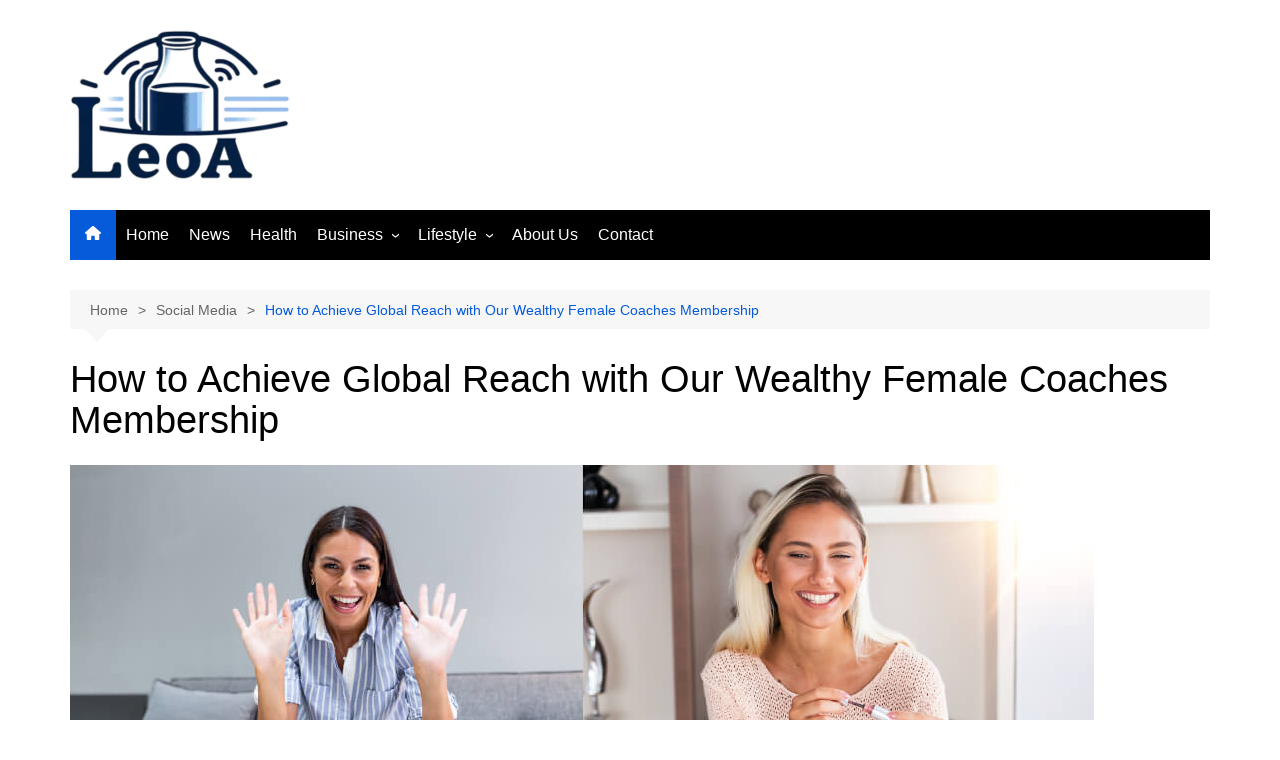

--- FILE ---
content_type: text/html; charset=UTF-8
request_url: https://www.leoa.co.za/how-to-achieve-global-reach-with-our-wealthy-female-coaches-membership/
body_size: 14176
content:
		<!doctype html><html lang="en-ZA"><head><meta charset="UTF-8"><meta name="viewport" content="width=device-width, initial-scale=1"><link rel="profile" href="https://gmpg.org/xfn/11"><title>How to Achieve Global Reach with Our Wealthy Female Coaches Membership &#8211; LEOA Forever</title><meta name='robots' content='max-image-preview:large' /><meta name="description" content="Step into the limelight and elevate your coaching business with the Wealthy Female Coaches Premium" /><meta property="og:title" content="How to Achieve Global Reach with Our Wealthy Female Coaches Membership" /><meta property="og:description" content="Step into the limelight and elevate your coaching business with the Wealthy Female Coaches Premium" /><meta property="og:url" content="https://www.leoa.co.za/how-to-achieve-global-reach-with-our-wealthy-female-coaches-membership/" /><meta property="og:site_name" content="LEOA Forever" /><meta property="og:image" content="https://www.leoa.co.za/wp-content/uploads/Our-Wealthy-Female-Coaches-Membership.jpg" /><meta property="og:image:secure_url" content="https://www.leoa.co.za/wp-content/uploads/Our-Wealthy-Female-Coaches-Membership.jpg" /><meta property="og:image:type" content="image/jpeg" /><meta property="og:image:width" content="1200" /><meta property="og:image:height" content="630" /><meta name="robots" content="index, follow" /><style id='wp-img-auto-sizes-contain-inline-css' type='text/css'>
img:is([sizes=auto i],[sizes^="auto," i]){contain-intrinsic-size:3000px 1500px}
/*# sourceURL=wp-img-auto-sizes-contain-inline-css */
</style><style id='wp-block-library-inline-css' type='text/css'>
:root{--wp-block-synced-color:#7a00df;--wp-block-synced-color--rgb:122,0,223;--wp-bound-block-color:var(--wp-block-synced-color);--wp-editor-canvas-background:#ddd;--wp-admin-theme-color:#007cba;--wp-admin-theme-color--rgb:0,124,186;--wp-admin-theme-color-darker-10:#006ba1;--wp-admin-theme-color-darker-10--rgb:0,107,160.5;--wp-admin-theme-color-darker-20:#005a87;--wp-admin-theme-color-darker-20--rgb:0,90,135;--wp-admin-border-width-focus:2px}@media (min-resolution:192dpi){:root{--wp-admin-border-width-focus:1.5px}}.wp-element-button{cursor:pointer}:root .has-very-light-gray-background-color{background-color:#eee}:root .has-very-dark-gray-background-color{background-color:#313131}:root .has-very-light-gray-color{color:#eee}:root .has-very-dark-gray-color{color:#313131}:root .has-vivid-green-cyan-to-vivid-cyan-blue-gradient-background{background:linear-gradient(135deg,#00d084,#0693e3)}:root .has-purple-crush-gradient-background{background:linear-gradient(135deg,#34e2e4,#4721fb 50%,#ab1dfe)}:root .has-hazy-dawn-gradient-background{background:linear-gradient(135deg,#faaca8,#dad0ec)}:root .has-subdued-olive-gradient-background{background:linear-gradient(135deg,#fafae1,#67a671)}:root .has-atomic-cream-gradient-background{background:linear-gradient(135deg,#fdd79a,#004a59)}:root .has-nightshade-gradient-background{background:linear-gradient(135deg,#330968,#31cdcf)}:root .has-midnight-gradient-background{background:linear-gradient(135deg,#020381,#2874fc)}:root{--wp--preset--font-size--normal:16px;--wp--preset--font-size--huge:42px}.has-regular-font-size{font-size:1em}.has-larger-font-size{font-size:2.625em}.has-normal-font-size{font-size:var(--wp--preset--font-size--normal)}.has-huge-font-size{font-size:var(--wp--preset--font-size--huge)}.has-text-align-center{text-align:center}.has-text-align-left{text-align:left}.has-text-align-right{text-align:right}.has-fit-text{white-space:nowrap!important}#end-resizable-editor-section{display:none}.aligncenter{clear:both}.items-justified-left{justify-content:flex-start}.items-justified-center{justify-content:center}.items-justified-right{justify-content:flex-end}.items-justified-space-between{justify-content:space-between}.screen-reader-text{border:0;clip-path:inset(50%);height:1px;margin:-1px;overflow:hidden;padding:0;position:absolute;width:1px;word-wrap:normal!important}.screen-reader-text:focus{background-color:#ddd;clip-path:none;color:#444;display:block;font-size:1em;height:auto;left:5px;line-height:normal;padding:15px 23px 14px;text-decoration:none;top:5px;width:auto;z-index:100000}html :where(.has-border-color){border-style:solid}html :where([style*=border-top-color]){border-top-style:solid}html :where([style*=border-right-color]){border-right-style:solid}html :where([style*=border-bottom-color]){border-bottom-style:solid}html :where([style*=border-left-color]){border-left-style:solid}html :where([style*=border-width]){border-style:solid}html :where([style*=border-top-width]){border-top-style:solid}html :where([style*=border-right-width]){border-right-style:solid}html :where([style*=border-bottom-width]){border-bottom-style:solid}html :where([style*=border-left-width]){border-left-style:solid}html :where(img[class*=wp-image-]){height:auto;max-width:100%}:where(figure){margin:0 0 1em}html :where(.is-position-sticky){--wp-admin--admin-bar--position-offset:var(--wp-admin--admin-bar--height,0px)}@media screen and (max-width:600px){html :where(.is-position-sticky){--wp-admin--admin-bar--position-offset:0px}}
/*# sourceURL=wp-block-library-inline-css */
</style><style id='global-styles-inline-css' type='text/css'>
:root{--wp--preset--aspect-ratio--square: 1;--wp--preset--aspect-ratio--4-3: 4/3;--wp--preset--aspect-ratio--3-4: 3/4;--wp--preset--aspect-ratio--3-2: 3/2;--wp--preset--aspect-ratio--2-3: 2/3;--wp--preset--aspect-ratio--16-9: 16/9;--wp--preset--aspect-ratio--9-16: 9/16;--wp--preset--color--black: #000000;--wp--preset--color--cyan-bluish-gray: #abb8c3;--wp--preset--color--white: #ffffff;--wp--preset--color--pale-pink: #f78da7;--wp--preset--color--vivid-red: #cf2e2e;--wp--preset--color--luminous-vivid-orange: #ff6900;--wp--preset--color--luminous-vivid-amber: #fcb900;--wp--preset--color--light-green-cyan: #7bdcb5;--wp--preset--color--vivid-green-cyan: #00d084;--wp--preset--color--pale-cyan-blue: #8ed1fc;--wp--preset--color--vivid-cyan-blue: #0693e3;--wp--preset--color--vivid-purple: #9b51e0;--wp--preset--gradient--vivid-cyan-blue-to-vivid-purple: linear-gradient(135deg,rgb(6,147,227) 0%,rgb(155,81,224) 100%);--wp--preset--gradient--light-green-cyan-to-vivid-green-cyan: linear-gradient(135deg,rgb(122,220,180) 0%,rgb(0,208,130) 100%);--wp--preset--gradient--luminous-vivid-amber-to-luminous-vivid-orange: linear-gradient(135deg,rgb(252,185,0) 0%,rgb(255,105,0) 100%);--wp--preset--gradient--luminous-vivid-orange-to-vivid-red: linear-gradient(135deg,rgb(255,105,0) 0%,rgb(207,46,46) 100%);--wp--preset--gradient--very-light-gray-to-cyan-bluish-gray: linear-gradient(135deg,rgb(238,238,238) 0%,rgb(169,184,195) 100%);--wp--preset--gradient--cool-to-warm-spectrum: linear-gradient(135deg,rgb(74,234,220) 0%,rgb(151,120,209) 20%,rgb(207,42,186) 40%,rgb(238,44,130) 60%,rgb(251,105,98) 80%,rgb(254,248,76) 100%);--wp--preset--gradient--blush-light-purple: linear-gradient(135deg,rgb(255,206,236) 0%,rgb(152,150,240) 100%);--wp--preset--gradient--blush-bordeaux: linear-gradient(135deg,rgb(254,205,165) 0%,rgb(254,45,45) 50%,rgb(107,0,62) 100%);--wp--preset--gradient--luminous-dusk: linear-gradient(135deg,rgb(255,203,112) 0%,rgb(199,81,192) 50%,rgb(65,88,208) 100%);--wp--preset--gradient--pale-ocean: linear-gradient(135deg,rgb(255,245,203) 0%,rgb(182,227,212) 50%,rgb(51,167,181) 100%);--wp--preset--gradient--electric-grass: linear-gradient(135deg,rgb(202,248,128) 0%,rgb(113,206,126) 100%);--wp--preset--gradient--midnight: linear-gradient(135deg,rgb(2,3,129) 0%,rgb(40,116,252) 100%);--wp--preset--font-size--small: 16px;--wp--preset--font-size--medium: 28px;--wp--preset--font-size--large: 32px;--wp--preset--font-size--x-large: 42px;--wp--preset--font-size--larger: 38px;--wp--preset--spacing--20: 0.44rem;--wp--preset--spacing--30: 0.67rem;--wp--preset--spacing--40: 1rem;--wp--preset--spacing--50: 1.5rem;--wp--preset--spacing--60: 2.25rem;--wp--preset--spacing--70: 3.38rem;--wp--preset--spacing--80: 5.06rem;--wp--preset--shadow--natural: 6px 6px 9px rgba(0, 0, 0, 0.2);--wp--preset--shadow--deep: 12px 12px 50px rgba(0, 0, 0, 0.4);--wp--preset--shadow--sharp: 6px 6px 0px rgba(0, 0, 0, 0.2);--wp--preset--shadow--outlined: 6px 6px 0px -3px rgb(255, 255, 255), 6px 6px rgb(0, 0, 0);--wp--preset--shadow--crisp: 6px 6px 0px rgb(0, 0, 0);}:where(.is-layout-flex){gap: 0.5em;}:where(.is-layout-grid){gap: 0.5em;}body .is-layout-flex{display: flex;}.is-layout-flex{flex-wrap: wrap;align-items: center;}.is-layout-flex > :is(*, div){margin: 0;}body .is-layout-grid{display: grid;}.is-layout-grid > :is(*, div){margin: 0;}:where(.wp-block-columns.is-layout-flex){gap: 2em;}:where(.wp-block-columns.is-layout-grid){gap: 2em;}:where(.wp-block-post-template.is-layout-flex){gap: 1.25em;}:where(.wp-block-post-template.is-layout-grid){gap: 1.25em;}.has-black-color{color: var(--wp--preset--color--black) !important;}.has-cyan-bluish-gray-color{color: var(--wp--preset--color--cyan-bluish-gray) !important;}.has-white-color{color: var(--wp--preset--color--white) !important;}.has-pale-pink-color{color: var(--wp--preset--color--pale-pink) !important;}.has-vivid-red-color{color: var(--wp--preset--color--vivid-red) !important;}.has-luminous-vivid-orange-color{color: var(--wp--preset--color--luminous-vivid-orange) !important;}.has-luminous-vivid-amber-color{color: var(--wp--preset--color--luminous-vivid-amber) !important;}.has-light-green-cyan-color{color: var(--wp--preset--color--light-green-cyan) !important;}.has-vivid-green-cyan-color{color: var(--wp--preset--color--vivid-green-cyan) !important;}.has-pale-cyan-blue-color{color: var(--wp--preset--color--pale-cyan-blue) !important;}.has-vivid-cyan-blue-color{color: var(--wp--preset--color--vivid-cyan-blue) !important;}.has-vivid-purple-color{color: var(--wp--preset--color--vivid-purple) !important;}.has-black-background-color{background-color: var(--wp--preset--color--black) !important;}.has-cyan-bluish-gray-background-color{background-color: var(--wp--preset--color--cyan-bluish-gray) !important;}.has-white-background-color{background-color: var(--wp--preset--color--white) !important;}.has-pale-pink-background-color{background-color: var(--wp--preset--color--pale-pink) !important;}.has-vivid-red-background-color{background-color: var(--wp--preset--color--vivid-red) !important;}.has-luminous-vivid-orange-background-color{background-color: var(--wp--preset--color--luminous-vivid-orange) !important;}.has-luminous-vivid-amber-background-color{background-color: var(--wp--preset--color--luminous-vivid-amber) !important;}.has-light-green-cyan-background-color{background-color: var(--wp--preset--color--light-green-cyan) !important;}.has-vivid-green-cyan-background-color{background-color: var(--wp--preset--color--vivid-green-cyan) !important;}.has-pale-cyan-blue-background-color{background-color: var(--wp--preset--color--pale-cyan-blue) !important;}.has-vivid-cyan-blue-background-color{background-color: var(--wp--preset--color--vivid-cyan-blue) !important;}.has-vivid-purple-background-color{background-color: var(--wp--preset--color--vivid-purple) !important;}.has-black-border-color{border-color: var(--wp--preset--color--black) !important;}.has-cyan-bluish-gray-border-color{border-color: var(--wp--preset--color--cyan-bluish-gray) !important;}.has-white-border-color{border-color: var(--wp--preset--color--white) !important;}.has-pale-pink-border-color{border-color: var(--wp--preset--color--pale-pink) !important;}.has-vivid-red-border-color{border-color: var(--wp--preset--color--vivid-red) !important;}.has-luminous-vivid-orange-border-color{border-color: var(--wp--preset--color--luminous-vivid-orange) !important;}.has-luminous-vivid-amber-border-color{border-color: var(--wp--preset--color--luminous-vivid-amber) !important;}.has-light-green-cyan-border-color{border-color: var(--wp--preset--color--light-green-cyan) !important;}.has-vivid-green-cyan-border-color{border-color: var(--wp--preset--color--vivid-green-cyan) !important;}.has-pale-cyan-blue-border-color{border-color: var(--wp--preset--color--pale-cyan-blue) !important;}.has-vivid-cyan-blue-border-color{border-color: var(--wp--preset--color--vivid-cyan-blue) !important;}.has-vivid-purple-border-color{border-color: var(--wp--preset--color--vivid-purple) !important;}.has-vivid-cyan-blue-to-vivid-purple-gradient-background{background: var(--wp--preset--gradient--vivid-cyan-blue-to-vivid-purple) !important;}.has-light-green-cyan-to-vivid-green-cyan-gradient-background{background: var(--wp--preset--gradient--light-green-cyan-to-vivid-green-cyan) !important;}.has-luminous-vivid-amber-to-luminous-vivid-orange-gradient-background{background: var(--wp--preset--gradient--luminous-vivid-amber-to-luminous-vivid-orange) !important;}.has-luminous-vivid-orange-to-vivid-red-gradient-background{background: var(--wp--preset--gradient--luminous-vivid-orange-to-vivid-red) !important;}.has-very-light-gray-to-cyan-bluish-gray-gradient-background{background: var(--wp--preset--gradient--very-light-gray-to-cyan-bluish-gray) !important;}.has-cool-to-warm-spectrum-gradient-background{background: var(--wp--preset--gradient--cool-to-warm-spectrum) !important;}.has-blush-light-purple-gradient-background{background: var(--wp--preset--gradient--blush-light-purple) !important;}.has-blush-bordeaux-gradient-background{background: var(--wp--preset--gradient--blush-bordeaux) !important;}.has-luminous-dusk-gradient-background{background: var(--wp--preset--gradient--luminous-dusk) !important;}.has-pale-ocean-gradient-background{background: var(--wp--preset--gradient--pale-ocean) !important;}.has-electric-grass-gradient-background{background: var(--wp--preset--gradient--electric-grass) !important;}.has-midnight-gradient-background{background: var(--wp--preset--gradient--midnight) !important;}.has-small-font-size{font-size: var(--wp--preset--font-size--small) !important;}.has-medium-font-size{font-size: var(--wp--preset--font-size--medium) !important;}.has-large-font-size{font-size: var(--wp--preset--font-size--large) !important;}.has-x-large-font-size{font-size: var(--wp--preset--font-size--x-large) !important;}
/*# sourceURL=global-styles-inline-css */
</style><style id='classic-theme-styles-inline-css' type='text/css'>
/*! This file is auto-generated */
.wp-block-button__link{color:#fff;background-color:#32373c;border-radius:9999px;box-shadow:none;text-decoration:none;padding:calc(.667em + 2px) calc(1.333em + 2px);font-size:1.125em}.wp-block-file__button{background:#32373c;color:#fff;text-decoration:none}
/*# sourceURL=/wp-includes/css/classic-themes.min.css */
</style><link rel='stylesheet' id='cream-magazine-style-css' href='https://www.leoa.co.za/wp-content/themes/cream-magazine/style.css?ver=2.1.10' type='text/css' media='all' /><link rel='stylesheet' id='cream-magazine-main-css' href='https://www.leoa.co.za/wp-content/themes/cream-magazine/assets/dist/css/main.css?ver=2.1.10' type='text/css' media='all' /><script type="text/javascript" src="https://www.leoa.co.za/wp-includes/js/jquery/jquery.min.js?ver=3.7.1" id="jquery-core-js"></script><script type="text/javascript" src="https://www.leoa.co.za/wp-includes/js/jquery/jquery-migrate.min.js?ver=3.4.1" id="jquery-migrate-js"></script><link rel="canonical" href="https://www.leoa.co.za/how-to-achieve-global-reach-with-our-wealthy-female-coaches-membership/" /><style>.new-post-grid{display:grid;grid-template-columns:repeat(auto-fit,minmax(200px,1fr));gap:20px;margin-top:20px}.new-post-card{border:1px solid #e0e0e0;border-radius:8px;overflow:hidden;box-shadow:0 4px 8px rgba(0,0,0,0.1);transition:transform .3s ease}.new-post-card:hover{transform:scale(1.05)}.new-post-thumbnail img{width:100%;height:auto;display:block}.new-post-content{padding:15px;text-align:center}.new-post-title{font-size:1.1em;font-weight:700;color:#333;text-decoration:none;display:block;margin:10px 0}.new-post-title:hover{color:#007acc}.new-post-excerpt{font-size:.9em;color:#666;margin:0}</style><style>a:hover{text-decoration:none !important;}button,input[type="button"],input[type="reset"],input[type="submit"],.primary-navigation > ul > li.home-btn,.cm_header_lay_three .primary-navigation > ul > li.home-btn,.news_ticker_wrap .ticker_head,#toTop,.section-title h2::after,.sidebar-widget-area .widget .widget-title h2::after,.footer-widget-container .widget .widget-title h2::after,#comments div#respond h3#reply-title::after,#comments h2.comments-title:after,.post_tags a,.owl-carousel .owl-nav button.owl-prev,.owl-carousel .owl-nav button.owl-next,.cm_author_widget .author-detail-link a,.error_foot form input[type="submit"],.widget_search form input[type="submit"],.header-search-container input[type="submit"],.trending_widget_carousel .owl-dots button.owl-dot,.pagination .page-numbers.current,.post-navigation .nav-links .nav-previous a,.post-navigation .nav-links .nav-next a,#comments form input[type="submit"],footer .widget.widget_search form input[type="submit"]:hover,.widget_product_search .woocommerce-product-search button[type="submit"],.woocommerce ul.products li.product .button,.woocommerce .woocommerce-pagination ul.page-numbers li span.current,.woocommerce .product div.summary .cart button.single_add_to_cart_button,.woocommerce .product div.woocommerce-tabs div.panel #reviews #review_form_wrapper .comment-form p.form-submit .submit,.woocommerce .product section.related > h2::after,.woocommerce .cart .button:hover,.woocommerce .cart .button:focus,.woocommerce .cart input.button:hover,.woocommerce .cart input.button:focus,.woocommerce #respond input#submit:hover,.woocommerce #respond input#submit:focus,.woocommerce button.button:hover,.woocommerce button.button:focus,.woocommerce input.button:hover,.woocommerce input.button:focus,.woocommerce #respond input#submit.alt:hover,.woocommerce a.button.alt:hover,.woocommerce button.button.alt:hover,.woocommerce input.button.alt:hover,.woocommerce a.remove:hover,.woocommerce-account .woocommerce-MyAccount-navigation ul li.is-active a,.woocommerce a.button:hover,.woocommerce a.button:focus,.widget_product_tag_cloud .tagcloud a:hover,.widget_product_tag_cloud .tagcloud a:focus,.woocommerce .widget_price_filter .price_slider_wrapper .ui-slider .ui-slider-handle,.error_page_top_portion,.primary-navigation ul li a span.menu-item-description{background-color:#065bdb}a:hover,.post_title h2 a:hover,.post_title h2 a:focus,.post_meta li a:hover,.post_meta li a:focus,ul.social-icons li a[href*=".com"]:hover::before,.ticker_carousel .owl-nav button.owl-prev i,.ticker_carousel .owl-nav button.owl-next i,.news_ticker_wrap .ticker_items .item a:hover,.news_ticker_wrap .ticker_items .item a:focus,.cm_banner .post_title h2 a:hover,.cm_banner .post_meta li a:hover,.cm_middle_post_widget_one .post_title h2 a:hover,.cm_middle_post_widget_one .post_meta li a:hover,.cm_middle_post_widget_three .post_thumb .post-holder a:hover,.cm_middle_post_widget_three .post_thumb .post-holder a:focus,.cm_middle_post_widget_six .middle_widget_six_carousel .item .card .card_content a:hover,.cm_middle_post_widget_six .middle_widget_six_carousel .item .card .card_content a:focus,.cm_post_widget_twelve .card .post-holder a:hover,.cm_post_widget_twelve .card .post-holder a:focus,.cm_post_widget_seven .card .card_content a:hover,.cm_post_widget_seven .card .card_content a:focus,.copyright_section a:hover,.footer_nav ul li a:hover,.breadcrumb ul li:last-child span,.pagination .page-numbers:hover,#comments ol.comment-list li article footer.comment-meta .comment-metadata span.edit-link a:hover,#comments ol.comment-list li article .reply a:hover,.social-share ul li a:hover,ul.social-icons li a:hover,ul.social-icons li a:focus,.woocommerce ul.products li.product a:hover,.woocommerce ul.products li.product .price,.woocommerce .woocommerce-pagination ul.page-numbers li a.page-numbers:hover,.woocommerce div.product p.price,.woocommerce div.product span.price,.video_section .video_details .post_title h2 a:hover,.primary-navigation.dark li a:hover,footer .footer_inner a:hover,.footer-widget-container ul.post_meta li:hover span,.footer-widget-container ul.post_meta li:hover a,ul.post_meta li a:hover,.cm-post-widget-two .big-card .post-holder .post_title h2 a:hover,.cm-post-widget-two .big-card .post_meta li a:hover,.copyright_section .copyrights a,.breadcrumb ul li a:hover,.breadcrumb ul li a:hover span{color:#065bdb}.ticker_carousel .owl-nav button.owl-prev,.ticker_carousel .owl-nav button.owl-next,.error_foot form input[type="submit"],.widget_search form input[type="submit"],.pagination .page-numbers:hover,#comments form input[type="submit"],.social-share ul li a:hover,.header-search-container .search-form-entry,.widget_product_search .woocommerce-product-search button[type="submit"],.woocommerce .woocommerce-pagination ul.page-numbers li span.current,.woocommerce .woocommerce-pagination ul.page-numbers li a.page-numbers:hover,.woocommerce a.remove:hover,.ticker_carousel .owl-nav button.owl-prev:hover,.ticker_carousel .owl-nav button.owl-next:hover,footer .widget.widget_search form input[type="submit"]:hover,.trending_widget_carousel .owl-dots button.owl-dot,.the_content blockquote,.widget_tag_cloud .tagcloud a:hover{border-color:#065bdb}.ticker_carousel.owl-carousel .owl-nav button:hover svg{color:#065bdb;fill:#065bdb;}header .mask{background-color:rgba(0,0,0,0.2);}.site-description{color:#011e40;}body{font-family:Arial,sans-serif;font-weight:inherit;}h1,h2,h3,h4,h5,h6,.site-title{font-family:Arial,sans-serif;font-weight:inherit;}.entry_cats ul.post-categories li a{background-color:#00d130;color:#fffdd0;}.entry_cats ul.post-categories li a:hover,.cm_middle_post_widget_six .middle_widget_six_carousel .item .card .card_content .entry_cats ul.post-categories li a:hover{background-color:#010101;color:#fff;}.the_content a{color:#000291;}.the_content a:hover{color:#00d130;}.post-display-grid .card_content .cm-post-excerpt{margin-top:15px;}</style><style type="text/css">
.site-title,
.site-description {
position: absolute;
clip: rect(1px, 1px, 1px, 1px);
}
</style><link rel="icon" href="https://www.leoa.co.za/wp-content/uploads/cropped-icon-32x32.webp" sizes="32x32" /><link rel="icon" href="https://www.leoa.co.za/wp-content/uploads/cropped-icon-192x192.webp" sizes="192x192" /><link rel="apple-touch-icon" href="https://www.leoa.co.za/wp-content/uploads/cropped-icon-180x180.webp" /><meta name="msapplication-TileImage" content="https://www.leoa.co.za/wp-content/uploads/cropped-icon-270x270.webp" /></head><body class="wp-singular post-template-default single single-post postid-527 single-format-standard wp-custom-logo wp-embed-responsive wp-theme-cream-magazine right-sidebar"><a class="skip-link screen-reader-text" href="#content">Skip to content</a><div class="page-wrapper"><header class="general-header cm-header-style-one"><div class="cm-container"><div class="logo-container"><div class="row align-items-center"><div class="cm-col-lg-4 cm-col-12"><div class="logo"><a href="https://www.leoa.co.za/" class="custom-logo-link" rel="home"><img width="220" height="150" src="https://www.leoa.co.za/wp-content/uploads/logo.webp" class="custom-logo" alt="LEOA Forever" decoding="async" srcset="https://www.leoa.co.za/wp-content/uploads/logo.webp 220w, https://www.leoa.co.za/wp-content/uploads/logo-150x102.webp 150w" sizes="(max-width: 220px) 100vw, 220px" /></a></div><!-- .logo --></div><!-- .col --></div><!-- .row --></div><!-- .logo-container --><nav class="main-navigation"><div id="main-nav" class="primary-navigation"><ul id="menu-main" class=""><li class="home-btn"><a href="https://www.leoa.co.za/"><svg xmlns="http://www.w3.org/2000/svg" viewBox="0 0 576 512"><path d="M575.8 255.5c0 18-15 32.1-32 32.1l-32 0 .7 160.2c0 2.7-.2 5.4-.5 8.1l0 16.2c0 22.1-17.9 40-40 40l-16 0c-1.1 0-2.2 0-3.3-.1c-1.4 .1-2.8 .1-4.2 .1L416 512l-24 0c-22.1 0-40-17.9-40-40l0-24 0-64c0-17.7-14.3-32-32-32l-64 0c-17.7 0-32 14.3-32 32l0 64 0 24c0 22.1-17.9 40-40 40l-24 0-31.9 0c-1.5 0-3-.1-4.5-.2c-1.2 .1-2.4 .2-3.6 .2l-16 0c-22.1 0-40-17.9-40-40l0-112c0-.9 0-1.9 .1-2.8l0-69.7-32 0c-18 0-32-14-32-32.1c0-9 3-17 10-24L266.4 8c7-7 15-8 22-8s15 2 21 7L564.8 231.5c8 7 12 15 11 24z"/></svg></a></li><li id="menu-item-646" class="menu-item menu-item-type-custom menu-item-object-custom menu-item-646"><a href="/">Home</a></li><li id="menu-item-681" class="menu-item menu-item-type-taxonomy menu-item-object-category menu-item-681"><a href="https://www.leoa.co.za/category/news/">News</a></li><li id="menu-item-674" class="menu-item menu-item-type-taxonomy menu-item-object-category menu-item-674"><a href="https://www.leoa.co.za/category/health/">Health</a></li><li id="menu-item-676" class="menu-item menu-item-type-taxonomy menu-item-object-category current-post-ancestor current-menu-parent current-post-parent menu-item-has-children menu-item-676"><a href="https://www.leoa.co.za/category/business/">Business</a><ul class="sub-menu"><li id="menu-item-673" class="menu-item menu-item-type-taxonomy menu-item-object-category menu-item-673"><a href="https://www.leoa.co.za/category/home/">Home</a></li><li id="menu-item-675" class="menu-item menu-item-type-taxonomy menu-item-object-category menu-item-675"><a href="https://www.leoa.co.za/category/insurance/">Insurance</a></li></ul></li><li id="menu-item-677" class="menu-item menu-item-type-taxonomy menu-item-object-category menu-item-has-children menu-item-677"><a href="https://www.leoa.co.za/category/lifestyle/">Lifestyle</a><ul class="sub-menu"><li id="menu-item-672" class="menu-item menu-item-type-taxonomy menu-item-object-category menu-item-672"><a href="https://www.leoa.co.za/category/fun-facts/">Fun Facts</a></li><li id="menu-item-678" class="menu-item menu-item-type-taxonomy menu-item-object-category menu-item-678"><a href="https://www.leoa.co.za/category/fashion/">Fashion</a></li><li id="menu-item-679" class="menu-item menu-item-type-taxonomy menu-item-object-category current-post-ancestor current-menu-parent current-post-parent menu-item-679"><a href="https://www.leoa.co.za/category/social-media/">Social Media</a></li><li id="menu-item-680" class="menu-item menu-item-type-taxonomy menu-item-object-category menu-item-680"><a href="https://www.leoa.co.za/category/film-production/">Film Production</a></li></ul></li><li id="menu-item-643" class="menu-item menu-item-type-post_type menu-item-object-page menu-item-643"><a href="https://www.leoa.co.za/about-us/">About Us</a></li><li id="menu-item-642" class="menu-item menu-item-type-post_type menu-item-object-page menu-item-642"><a href="https://www.leoa.co.za/contact/">Contact</a></li></ul></div><!-- .primary-navigation --><div class="header-search-container"><div class="search-form-entry"><form role="search" class="cm-search-form" method="get" action="https://www.leoa.co.za/"><input type="search" name="s" placeholder="Search..." value="" ><button type="submit" class="cm-submit-btn"><svg xmlns="http://www.w3.org/2000/svg" viewBox="0 0 512 512"><path d="M416 208c0 45.9-14.9 88.3-40 122.7L502.6 457.4c12.5 12.5 12.5 32.8 0 45.3s-32.8 12.5-45.3 0L330.7 376c-34.4 25.2-76.8 40-122.7 40C93.1 416 0 322.9 0 208S93.1 0 208 0S416 93.1 416 208zM208 352a144 144 0 1 0 0-288 144 144 0 1 0 0 288z"/></svg></button></form></div><!-- .search-form-entry --></div><!-- .search-container --></nav><!-- .main-navigation --></div><!-- .cm-container --></header><!-- .general-header --><div id="content" class="site-content"><div class="cm-container"><div class="inner-page-wrapper"><div id="primary" class="content-area"><main id="main" class="site-main"><div class="cm_post_page_lay_wrap"><div class="breadcrumb  default-breadcrumb"><nav role="navigation" aria-label="Breadcrumbs" class="breadcrumb-trail breadcrumbs" itemprop="breadcrumb"><ul class="trail-items" itemscope itemtype="http://schema.org/BreadcrumbList"><meta name="numberOfItems" content="3" /><meta name="itemListOrder" content="Ascending" /><li itemprop="itemListElement" itemscope itemtype="http://schema.org/ListItem" class="trail-item trail-begin"><a href="https://www.leoa.co.za/" rel="home" itemprop="item"><span itemprop="name">Home</span></a><meta itemprop="position" content="1" /></li><li itemprop="itemListElement" itemscope itemtype="http://schema.org/ListItem" class="trail-item"><a href="https://www.leoa.co.za/category/social-media/" itemprop="item"><span itemprop="name">Social Media</span></a><meta itemprop="position" content="2" /></li><li itemprop="itemListElement" itemscope itemtype="http://schema.org/ListItem" class="trail-item trail-end"><a href="https://www.leoa.co.za/how-to-achieve-global-reach-with-our-wealthy-female-coaches-membership" itemprop="item"><span itemprop="name">How to Achieve Global Reach with Our Wealthy Female Coaches Membership</span></a><meta itemprop="position" content="3" /></li></ul></nav></div><div class="single-container"><div class="row"><div class="cm-col-lg-12 cm-col-12"><div class="content-entry"><article id="post-527" class="post-detail post-527 post type-post status-publish format-standard has-post-thumbnail hentry category-business category-social-media"><div class="the_title"><h1>How to Achieve Global Reach with Our Wealthy Female Coaches Membership</h1></div><!-- .the_title --><div class="cm-post-meta"><ul class="post_meta"></ul><!-- .post_meta --></div><!-- .meta --><div class="post_thumb"><figure><img width="1024" height="683" src="https://www.leoa.co.za/wp-content/uploads/Our-Wealthy-Female-Coaches-Membership.jpg" class="attachment-full size-full wp-post-image" alt="How to Achieve Global Reach with Our Wealthy Female Coaches Membership" decoding="async" fetchpriority="high" srcset="https://www.leoa.co.za/wp-content/uploads/Our-Wealthy-Female-Coaches-Membership.jpg 1024w, https://www.leoa.co.za/wp-content/uploads/Our-Wealthy-Female-Coaches-Membership-300x200.jpg 300w, https://www.leoa.co.za/wp-content/uploads/Our-Wealthy-Female-Coaches-Membership-150x100.jpg 150w, https://www.leoa.co.za/wp-content/uploads/Our-Wealthy-Female-Coaches-Membership-768x512.jpg 768w" sizes="(max-width: 1024px) 100vw, 1024px" /></figure></div><div class="the_content"><p><img decoding="async" class="alignleft size-large" src="https://d1yei2z3i6k35z.cloudfront.net/2493564/63512bffc3b84_PinkVisitOurShopFacebookCover1.png" width="55%" height="924" /></p><p>Step into the limelight and elevate your coaching business with the Wealthy Female Coaches Premium Membership!</p><h3 id="promote-to-a-vast-community-of-female-coaches-on-facebook-and-beyond">Promote To a Vast Community of Female Coaches on Facebook and Beyond!</h3><p>Dive into our online haven where we&#8217;ve already gathered a rapidly expanding community of over 18,400+ dedicated coaches. We are steadfastly committed to assembling your ideal target audience, ensuring that every day, more potential clients witness your unique offerings.</p><p>Don&#8217;t miss this golden opportunity to showcase your services and connect deeply within a community tailored for success. Join us and watch your influence grow exponentially in the coaching world!</p><hr /><h3 id="%f0%9f%8c%b8-are-you-ready-to-take-your-business-to-the-next-level"><strong>🌸 Are You Ready to Take Your Business to the Next Level?</strong></h3><p>You&#8217;ve poured your heart into your coaching business, and it&#8217;s time to shine on a broader platform. We understand that in the world of coaching, standing out can be a challenge. But what if you had an edge, a powerful community behind you, ready to propel you to greatness?</p><hr /><h3 id="%f0%9f%8c%9f-discover-the-power-of-community">🌟 Discover the Power of Community</h3><p>When you step into our Wealthy Female Coaches Premium Membership, you&#8217;re not just signing up for a service; you&#8217;re joining a powerful community of over 18,400+ coaches. Imagine promoting your unique offerings to this vast, engaged audience on Facebook and beyond. And the best part? We&#8217;re growing every single day, meticulously curating a group that aligns with your target audience.</p><hr /><h3 id="%f0%9f%92%bc-designed-specifically-for-ambitious-women-like-you">💼 Designed Specifically for Ambitious Women Like You</h3><p>Every aspect of our premium membership has been crafted with you in mind. We know the aspirations, challenges, and dreams of women entrepreneurs from South Africa trying to make a global mark. And we&#8217;re here to support you every step of the way.</p><hr /><h3 id="what-you-get-with-this-membership">What You Get With This Membership</h3><p>🚀 <strong>Amplify Your Reach Everyday</strong><br />
Make stand-alone promotional posts daily, directing traffic to your platforms &#8211; from your group and website to your captivating lead magnets and exclusive offers.</p><p>🎙️ <strong>Host and Shine</strong><br />
Directly engage our coaching niche through live events. From masterclasses and workshops to multi-day events, the stage is yours!</p><p>🌍 <strong>Global Connections Await</strong><br />
Forge meaningful relationships, connect, and seal deals with high-quality leads from top-tier countries like the USA, Europe, Australia, and Canada.</p><p>🔗 <strong>Expand Your Tribe</strong><br />
Share your group links and personally invite members, letting your community flourish organically.</p><p>📲 <strong>Boost Your Digital Presence</strong><br />
Invite intrigued members to join you on various social platforms &#8211; Instagram, Facebook, LinkedIn, TikTok, YouTube, and more. Grow your followers and solidify your online reputation.</p><p>💌 <strong>Build A Valuable Email List</strong><br />
Attract potential clients by offering tempting freebies, lead magnets, and downloads. Transform every interaction into an opportunity to expand your email clientele.</p><p>⏰ <strong>Instant Posting Privileges</strong><br />
Your time is valuable. Enjoy pre-approval posting rights, ensuring your posts go live instantly, without any waiting period or admin approvals.</p><p>💡 <strong>Exclusive Insider Knowledge</strong><br />
Be a part of an elite group where weekly doses of actionable tips, hacks, and strategies are shared, designed to help you scale your group to a staggering 10,000 members and elevate your coaching sales.</p><hr /><h3 style="text-align: center;">🎁 <strong>Bonuses Galore</strong></h3><p style="text-align: center;">Kickstart meaningful conversations with a social engagement calendar, featuring 365 post prompts. Plus, immerse yourself in 1,000 success quotes and gain access to a handpicked list of 50 groups where you can freely market your offerings.</p><h3 style="text-align: center;">🎁 <strong>Exclusive Perks Await</strong></h3><p style="text-align: center;">Not only do you get unmatched exposure, but you&#8217;ll also be treated to weekly tips, strategies, and a trove of resources like our social engagement calendar. Let us arm you with the tools to initiate conversations, connect authentically, and inspire with success quotes.</p><h2 style="text-align: center;"><a href="https://tinyurl.com/WealthyFemaleCoach">Let&#8217;s Transform Your Business Right Now!</a></h2><p><img decoding="async" class="alignnone size-full wp-image-538 aligncenter" src="https://www.leoa.co.za/wp-content/uploads/Lets-Transform-Your-Business-Right-Now.jpg" alt="" width="800" height="400" srcset="https://www.leoa.co.za/wp-content/uploads/Lets-Transform-Your-Business-Right-Now.jpg 800w, https://www.leoa.co.za/wp-content/uploads/Lets-Transform-Your-Business-Right-Now-300x150.jpg 300w, https://www.leoa.co.za/wp-content/uploads/Lets-Transform-Your-Business-Right-Now-150x75.jpg 150w, https://www.leoa.co.za/wp-content/uploads/Lets-Transform-Your-Business-Right-Now-768x384.jpg 768w" sizes="(max-width: 800px) 100vw, 800px" /></p><hr /><h2 id="why-should-you-join-our-premium-membership">Why Should You Join Our Premium Membership?</h2><h3 id="experience-immediate-impact-influence">Experience Immediate Impact &amp; Influence</h3><p>Why start from scratch when a vast audience is already awaiting your expertise? Bypass the lengthy process of building your audience from the ground up. We&#8217;ve meticulously constructed a platform for you, saving you precious months or even years. Let your voice resonate powerfully within a community tailor-made for your niche.</p><h3 id="accelerate-your-earnings-and-growth">Accelerate Your Earnings and Growth</h3><p>Unlock the potential of connecting with high-ticket clients right within our community. With a thriving audience of over 16,000 coaches eager to evolve and learn, your expertise is precisely what they&#8217;re seeking. Leverage this golden opportunity, and watch as your journey to success takes a quantum leap.</p><h3 id="complimentary-strategy-sessions-are-on-offer">Complimentary Strategy Sessions are On Offer</h3><p>Upon joining, benefit from a personalized strategy call with our group&#8217;s admin. We&#8217;re not just offering a membership; we&#8217;re partnering in your growth. Receive expert insights on the most effective ways to cultivate a group brimming with your target audience, mirroring our very own! Together, we&#8217;ll chart out a trajectory ensuring your coaching business soars to unparalleled success.</p><hr /><h2 id="why-our-online-membership-community-stands-above-the-rest">Why Our Online Membership Community Stands Above the Rest</h2><p>🌟 <strong>The Power of Collective Growth: </strong>Venturing alone in business can feel like sailing through uncharted waters. Our community acts as a lighthouse, guiding you toward success. Here, you&#8217;re not just a member; you&#8217;re part of a collective force aiming for mutual growth. Every success story, and every hurdle overcome, enriches the community&#8217;s collective wisdom, providing you with invaluable insights that are near-impossible to gain solo.</p><p>🤝 <strong>Unlock Networking Goldmines: </strong>Building meaningful connections is the cornerstone of a thriving business. Our membership grants you instant access to a network of professionals who&#8217;ve faced similar challenges and are brimming with experiences and solutions. This isn&#8217;t just a network; it&#8217;s a melting pot of opportunities.</p><p>💡 <strong>Continuous Learning &amp; Innovation: </strong>The business landscape evolves rapidly. Our community ensures you&#8217;re always ahead of the curve. Instead of getting overwhelmed by constant change, you&#8217;re informed, prepared, and excited for what&#8217;s next. Continuous learning becomes a part of your routine, with the latest strategies, tips, and trends available at your fingertips.</p><p>🚀 <strong>Amplified Reach with Less Effort: </strong>Why shout into the void when you can directly speak to a receptive audience? Our community ensures your voice isn&#8217;t just heard but celebrated. You don&#8217;t have to start from ground zero; you&#8217;re instantly propelled into a space filled with potential clients and partners.</p><p>🌱 <strong>A Support System Like No Other: </strong>In moments of doubt or challenge, know that you have a community rooting for you. This isn&#8217;t just about business; it&#8217;s about shared aspirations, dreams, and the journey of growth. We&#8217;re here to uplift, support, and celebrate every milestone with you.</p><hr /><h3 id="our-package-selections">Our Package Selections</h3><p>Whether you&#8217;re seeking long-term engagement or a flexible monthly commitment, our pricing options are designed with your success in mind. Explore the features of each plan and select the one that aligns perfectly with your vision:</p><table border="1" cellspacing="0" cellpadding="5"><thead><tr><th></th><th>Yearly</th><th>Monthly</th></tr></thead><tbody><tr><td><strong>Price</strong></td><td>$99 / Year</td><td>$29 / Month</td></tr><tr><td>Daily Promotional Posts</td><td>✓</td><td>✓</td></tr><tr><td>Stream Daily Live Videos</td><td>✓</td><td>✓</td></tr><tr><td>50 Engagement Post Templates</td><td>✓</td><td>✓</td></tr><tr><td>Private FB Community for Members Only</td><td>✓</td><td>✓</td></tr><tr><td>Get Featured in Our Exclusive Spotlight for Global Experts</td><td>✓</td><td>✓</td></tr><tr><td><strong>Billing Details</strong></td><td>Billed Once a Year (and save $249 off the monthly bill)</td><td>Subscribe</td></tr></tbody></table><p style="text-align: center;">Ready to leap into new horizons? Signing up is easy. Whether you&#8217;re using a credit card or PayPal, in just a few clicks, you&#8217;ll be part of an elite group of coaches destined for global success. Secure your spot now and watch as doors you never even knew existed start to open up for you.</p><h3 style="text-align: center;"><a href="https://tinyurl.com/WealthyFemaleCoach">🌐Join the Wealthy Female Coaches Premium Membership Today!🌐</a></h3><hr /><p><strong>Hear From Our Thriving Members!</strong></p><ul><li><strong>Priyanka Nair:</strong><br />
&#8220;Joining the Wealthy Female Coaches Premium Membership transformed my online presence. I was struggling to get my voice heard, but within weeks of joining, I noticed a significant boost in my engagement and reach. The community&#8217;s support is unmatched – it feels like having a dedicated team cheering for your success!&#8221;</li><li><strong>Aisha Abubakar:</strong><br />
&#8220;This membership is more than just a platform; it&#8217;s a lifeline. The community support is phenomenal. Whenever I faced a challenge or needed advice, there was always someone ready to help. My online exposure skyrocketed, and my business has never been better.&#8221;</li><li><strong>Rosa Martinez:</strong><br />
&#8220;As a coach, finding the right audience online felt like searching for a needle in a haystack. But this membership made it effortless! Not only did my business gain unprecedented visibility, but the sense of camaraderie within the community is heartwarming.&#8221;</li><li><strong>Li Wei:</strong><br />
&#8220;I was initially hesitant to invest in another online membership. But I&#8217;m so glad I did! The results have been astounding. The community&#8217;s constant support, combined with the increased exposure, has made me a firm believer in the power of collective growth.&#8221;</li><li><strong>Clara Johnson:</strong><br />
&#8220;There&#8217;s magic in this community. Beyond the undeniable boost in online exposure, it&#8217;s the warmth, support, and genuine desire to see each other succeed that sets this membership apart. It&#8217;s truly a game-changer.&#8221;</li><li><strong>Fatima Zahra:</strong><br />
&#8220;From increased visibility to learning from the best in the industry, this membership offers it all. The community&#8217;s support has been instrumental in shaping my online strategies and seeing tangible results. I couldn&#8217;t recommend it enough!&#8221;</li></ul><hr /><p>South African entrepreneurs, the digital landscape offers unparalleled opportunities, and there&#8217;s no better time than now to harness its power. The Wealthy Female Coaches Premium Membership stands as the best online business membership to give your business more exposure. You might be wondering, how to promote your business on social media effectively or seeking creative ways to promote your business on social media. Look no further! With our membership, we&#8217;ve streamlined the process, ensuring you tap into an engaged and thriving community.</p><p>But it doesn&#8217;t stop at global reach. Every local business thrives on its roots, and understanding how to promote your business locally is essential. With our diverse community, not only do you get a global audience, but you also gain invaluable insights from peers who’ve achieved success in local markets. And if you&#8217;re about to venture into the vast world of social media for the first time, our membership guides you on how to introduce your new business on social media with maximum impact.</p><p>This fantastic promotional price is a golden ticket for those ready to transform their online presence. Remember, this is a monthly plan, offering you flexibility with the freedom to cancel anytime. While we stand by the value we offer, please note our current no-refund policy.</p><p><a href="https://tinyurl.com/WealthyFemaleCoach"><img decoding="async" class="wp-image-540 aligncenter" src="https://www.leoa.co.za/wp-content/uploads/Select-Your-Package-Now.png" alt="" width="559" height="63" srcset="https://www.leoa.co.za/wp-content/uploads/Select-Your-Package-Now.png 1012w, https://www.leoa.co.za/wp-content/uploads/Select-Your-Package-Now-300x34.png 300w, https://www.leoa.co.za/wp-content/uploads/Select-Your-Package-Now-150x17.png 150w, https://www.leoa.co.za/wp-content/uploads/Select-Your-Package-Now-768x87.png 768w" sizes="(max-width: 559px) 100vw, 559px" /></a></p></div><!-- .the_content --></article><!-- #post-527 --></div><!-- .content-entry --><nav class="navigation post-navigation" aria-label="Posts"><h2 class="screen-reader-text">Post navigation</h2><div class="nav-links"><div class="nav-previous"><a href="https://www.leoa.co.za/taking-charge-of-your-online-presence-with-this-wordpress-workshop/" rel="prev"><span class="cm-post-nav-icon"><svg xmlns="http://www.w3.org/2000/svg" viewBox="0 0 320 512"><path d="M9.4 233.4c-12.5 12.5-12.5 32.8 0 45.3l192 192c12.5 12.5 32.8 12.5 45.3 0s12.5-32.8 0-45.3L77.3 256 246.6 86.6c12.5-12.5 12.5-32.8 0-45.3s-32.8-12.5-45.3 0l-192 192z"/></svg></span>Prev</a></div><div class="nav-next"><a href="https://www.leoa.co.za/unpacking-top-leadership-strategies/" rel="next">Next<span class="cm-post-nav-icon"><svg xmlns="http://www.w3.org/2000/svg" viewBox="0 0 320 512"><path d="M310.6 233.4c12.5 12.5 12.5 32.8 0 45.3l-192 192c-12.5 12.5-32.8 12.5-45.3 0s-12.5-32.8 0-45.3L242.7 256 73.4 86.6c-12.5-12.5-12.5-32.8 0-45.3s32.8-12.5 45.3 0l192 192z"/></svg></span></a></div></div></nav><section class="cm_related_post_container"><div class="section_inner"><div class="row"><div class="cm-col-lg-4 cm-col-md-6 cm-col-12"><div class="card"><div class="post_thumb"><a href="https://www.leoa.co.za/how-big-is-the-kids-party-pack-market-in-cape-town/"><figure class="imghover"><img width="800" height="450" src="https://www.leoa.co.za/wp-content/uploads/680739c555f39-partypack-capetown-800x450.webp" class="attachment-cream-magazine-thumbnail-2 size-cream-magazine-thumbnail-2 wp-post-image" alt="How Big Is the Kids’ Party Pack Market in Cape Town?" decoding="async" loading="lazy" /></figure></a></div><!-- .post_thumb.imghover --><div class="card_content"><div class="post_title"><h2><a href="https://www.leoa.co.za/how-big-is-the-kids-party-pack-market-in-cape-town/">How Big Is the Kids’ Party Pack Market in Cape Town?</a></h2></div><!-- .post_title --><div class="cm-post-meta"><ul class="post_meta"></ul><!-- .post_meta --></div><!-- .meta --></div><!-- .card_content --></div><!-- .card --></div><!-- .col --><div class="cm-col-lg-4 cm-col-md-6 cm-col-12"><div class="card"><div class="post_thumb"><a href="https://www.leoa.co.za/from-digital-newbies-to-marketing-maestros/"><figure class="imghover"><img width="800" height="450" src="https://www.leoa.co.za/wp-content/uploads/online-mark-800x450.jpg" class="attachment-cream-magazine-thumbnail-2 size-cream-magazine-thumbnail-2 wp-post-image" alt="From Digital Newbies to Marketing Maestros" decoding="async" loading="lazy" /></figure></a></div><!-- .post_thumb.imghover --><div class="card_content"><div class="post_title"><h2><a href="https://www.leoa.co.za/from-digital-newbies-to-marketing-maestros/">From Digital Newbies to Marketing Maestros</a></h2></div><!-- .post_title --><div class="cm-post-meta"><ul class="post_meta"></ul><!-- .post_meta --></div><!-- .meta --></div><!-- .card_content --></div><!-- .card --></div><!-- .col --><div class="cm-col-lg-4 cm-col-md-6 cm-col-12"><div class="card"><div class="post_thumb"><a href="https://www.leoa.co.za/growing-your-business-on-facebook-made-easy/"><figure class="imghover"><img width="800" height="450" src="https://www.leoa.co.za/wp-content/uploads/facebook-800x450.jpg" class="attachment-cream-magazine-thumbnail-2 size-cream-magazine-thumbnail-2 wp-post-image" alt="Growing Your Business On Facebook Made Easy" decoding="async" loading="lazy" /></figure></a></div><!-- .post_thumb.imghover --><div class="card_content"><div class="post_title"><h2><a href="https://www.leoa.co.za/growing-your-business-on-facebook-made-easy/">Growing Your Business On Facebook Made Easy</a></h2></div><!-- .post_title --><div class="cm-post-meta"><ul class="post_meta"></ul><!-- .post_meta --></div><!-- .meta --></div><!-- .card_content --></div><!-- .card --></div><!-- .col --></div><!-- .row --></div><!-- .section_inner --></section><!-- .cm-post-widget-three --></div><!-- .col --></div><!-- .row --></div><!-- .single-container --></div><!-- .cm_post_page_lay_wrap --></main><!-- #main.site-main --></div><!-- #primary.content-area --></div><!-- .inner-page-wrapper --></div><!-- .cm-container --></div><!-- #content.site-content --><footer class="footer"><div class="footer_inner no-footer-widget-areas"><div class="cm-container"><div class="copyright_section"><div class="row"><div class="cm-col-lg-7 cm-col-md-6 cm-col-12"><div class="copyrights"><p>
Copyright &copy; 2026 LEOA Forever. All rights reserved.				</p></div></div><!-- .col --><div class="cm-col-lg-5 cm-col-md-6 cm-col-12"><div class="footer_nav"><ul id="menu-footer" class="menu"><li id="menu-item-644" class="menu-item menu-item-type-post_type menu-item-object-page menu-item-privacy-policy menu-item-644"><a rel="privacy-policy" href="https://www.leoa.co.za/privacy-policy/">Privacy Policy</a></li><li id="menu-item-645" class="menu-item menu-item-type-post_type menu-item-object-page menu-item-645"><a href="https://www.leoa.co.za/contact/">Contact</a></li></ul></div><!-- .footer_nav --></div><!-- .col --></div><!-- .row --></div><!-- .copyright_section --></div><!-- .cm-container --></div><!-- .footer_inner --></footer><!-- .footer --></div><!-- .page_wrap --><script type="speculationrules">
{"prefetch":[{"source":"document","where":{"and":[{"href_matches":"/*"},{"not":{"href_matches":["/wp-*.php","/wp-admin/*","/wp-content/uploads/*","/wp-content/*","/wp-content/plugins/*","/wp-content/themes/cream-magazine/*","/*\\?(.+)"]}},{"not":{"selector_matches":"a[rel~=\"nofollow\"]"}},{"not":{"selector_matches":".no-prefetch, .no-prefetch a"}}]},"eagerness":"conservative"}]}
</script><script type="text/javascript" id="cream-magazine-bundle-js-extra">
/* <![CDATA[ */
var cream_magazine_script_obj = {"show_search_icon":"","show_news_ticker":"1","show_banner_slider":"","show_to_top_btn":"","enable_sticky_sidebar":"1","enable_sticky_menu_section":""};
//# sourceURL=cream-magazine-bundle-js-extra
/* ]]> */
</script><script type="text/javascript" src="https://www.leoa.co.za/wp-content/themes/cream-magazine/assets/dist/js/bundle.min.js?ver=2.1.10" id="cream-magazine-bundle-js"></script><script defer src="https://static.cloudflareinsights.com/beacon.min.js/vcd15cbe7772f49c399c6a5babf22c1241717689176015" integrity="sha512-ZpsOmlRQV6y907TI0dKBHq9Md29nnaEIPlkf84rnaERnq6zvWvPUqr2ft8M1aS28oN72PdrCzSjY4U6VaAw1EQ==" data-cf-beacon='{"version":"2024.11.0","token":"69ab0ce21cc348daaf339bb161d02823","r":1,"server_timing":{"name":{"cfCacheStatus":true,"cfEdge":true,"cfExtPri":true,"cfL4":true,"cfOrigin":true,"cfSpeedBrain":true},"location_startswith":null}}' crossorigin="anonymous"></script>
</body></html>
